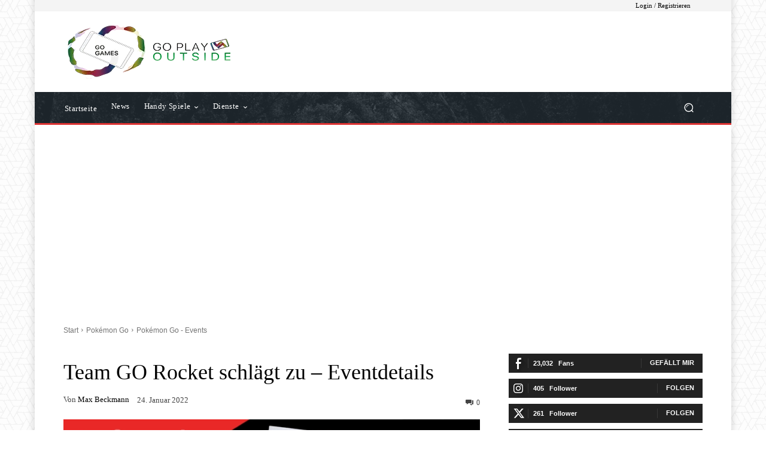

--- FILE ---
content_type: text/html; charset=UTF-8
request_url: https://gogames.news/wp-admin/admin-ajax.php?td_theme_name=Newspaper&v=12.7.4
body_size: -151
content:
{"23804":3904}

--- FILE ---
content_type: text/html; charset=utf-8
request_url: https://www.google.com/recaptcha/api2/aframe
body_size: 247
content:
<!DOCTYPE HTML><html><head><meta http-equiv="content-type" content="text/html; charset=UTF-8"></head><body><script nonce="6HkDa9mDWbnDAMTa_1iNcA">/** Anti-fraud and anti-abuse applications only. See google.com/recaptcha */ try{var clients={'sodar':'https://pagead2.googlesyndication.com/pagead/sodar?'};window.addEventListener("message",function(a){try{if(a.source===window.parent){var b=JSON.parse(a.data);var c=clients[b['id']];if(c){var d=document.createElement('img');d.src=c+b['params']+'&rc='+(localStorage.getItem("rc::a")?sessionStorage.getItem("rc::b"):"");window.document.body.appendChild(d);sessionStorage.setItem("rc::e",parseInt(sessionStorage.getItem("rc::e")||0)+1);localStorage.setItem("rc::h",'1768757665877');}}}catch(b){}});window.parent.postMessage("_grecaptcha_ready", "*");}catch(b){}</script></body></html>